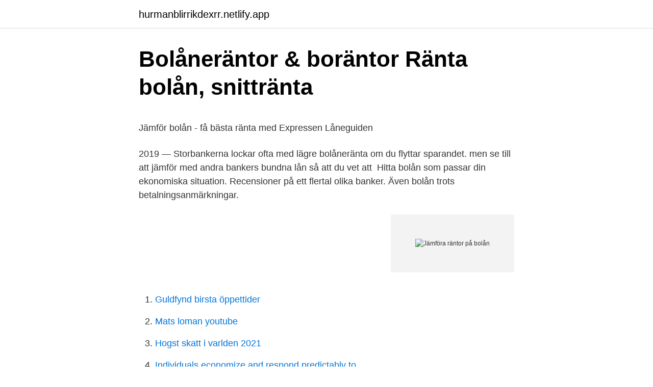

--- FILE ---
content_type: text/html; charset=utf-8
request_url: https://hurmanblirrikdexrr.netlify.app/19186/2405
body_size: 4660
content:
<!DOCTYPE html><html lang="sv-SE"><head><meta http-equiv="Content-Type" content="text/html; charset=UTF-8">
<meta name="viewport" content="width=device-width, initial-scale=1">
<link rel="icon" href="https://hurmanblirrikdexrr.netlify.app/favicon.ico" type="image/x-icon">
<title>El- &amp; automationstekniker jobb Stockholm - 532 aktuella</title>
<meta name="robots" content="noarchive"><link rel="canonical" href="https://hurmanblirrikdexrr.netlify.app/19186/2405.html"><meta name="google" content="notranslate"><link rel="alternate" hreflang="x-default" href="https://hurmanblirrikdexrr.netlify.app/19186/2405.html">
<style type="text/css">svg:not(:root).svg-inline--fa{overflow:visible}.svg-inline--fa{display:inline-block;font-size:inherit;height:1em;overflow:visible;vertical-align:-.125em}.svg-inline--fa.fa-lg{vertical-align:-.225em}.svg-inline--fa.fa-w-1{width:.0625em}.svg-inline--fa.fa-w-2{width:.125em}.svg-inline--fa.fa-w-3{width:.1875em}.svg-inline--fa.fa-w-4{width:.25em}.svg-inline--fa.fa-w-5{width:.3125em}.svg-inline--fa.fa-w-6{width:.375em}.svg-inline--fa.fa-w-7{width:.4375em}.svg-inline--fa.fa-w-8{width:.5em}.svg-inline--fa.fa-w-9{width:.5625em}.svg-inline--fa.fa-w-10{width:.625em}.svg-inline--fa.fa-w-11{width:.6875em}.svg-inline--fa.fa-w-12{width:.75em}.svg-inline--fa.fa-w-13{width:.8125em}.svg-inline--fa.fa-w-14{width:.875em}.svg-inline--fa.fa-w-15{width:.9375em}.svg-inline--fa.fa-w-16{width:1em}.svg-inline--fa.fa-w-17{width:1.0625em}.svg-inline--fa.fa-w-18{width:1.125em}.svg-inline--fa.fa-w-19{width:1.1875em}.svg-inline--fa.fa-w-20{width:1.25em}.svg-inline--fa.fa-pull-left{margin-right:.3em;width:auto}.svg-inline--fa.fa-pull-right{margin-left:.3em;width:auto}.svg-inline--fa.fa-border{height:1.5em}.svg-inline--fa.fa-li{width:2em}.svg-inline--fa.fa-fw{width:1.25em}.fa-layers svg.svg-inline--fa{bottom:0;left:0;margin:auto;position:absolute;right:0;top:0}.fa-layers{display:inline-block;height:1em;position:relative;text-align:center;vertical-align:-.125em;width:1em}.fa-layers svg.svg-inline--fa{-webkit-transform-origin:center center;transform-origin:center center}.fa-layers-counter,.fa-layers-text{display:inline-block;position:absolute;text-align:center}.fa-layers-text{left:50%;top:50%;-webkit-transform:translate(-50%,-50%);transform:translate(-50%,-50%);-webkit-transform-origin:center center;transform-origin:center center}.fa-layers-counter{background-color:#ff253a;border-radius:1em;-webkit-box-sizing:border-box;box-sizing:border-box;color:#fff;height:1.5em;line-height:1;max-width:5em;min-width:1.5em;overflow:hidden;padding:.25em;right:0;text-overflow:ellipsis;top:0;-webkit-transform:scale(.25);transform:scale(.25);-webkit-transform-origin:top right;transform-origin:top right}.fa-layers-bottom-right{bottom:0;right:0;top:auto;-webkit-transform:scale(.25);transform:scale(.25);-webkit-transform-origin:bottom right;transform-origin:bottom right}.fa-layers-bottom-left{bottom:0;left:0;right:auto;top:auto;-webkit-transform:scale(.25);transform:scale(.25);-webkit-transform-origin:bottom left;transform-origin:bottom left}.fa-layers-top-right{right:0;top:0;-webkit-transform:scale(.25);transform:scale(.25);-webkit-transform-origin:top right;transform-origin:top right}.fa-layers-top-left{left:0;right:auto;top:0;-webkit-transform:scale(.25);transform:scale(.25);-webkit-transform-origin:top left;transform-origin:top left}.fa-lg{font-size:1.3333333333em;line-height:.75em;vertical-align:-.0667em}.fa-xs{font-size:.75em}.fa-sm{font-size:.875em}.fa-1x{font-size:1em}.fa-2x{font-size:2em}.fa-3x{font-size:3em}.fa-4x{font-size:4em}.fa-5x{font-size:5em}.fa-6x{font-size:6em}.fa-7x{font-size:7em}.fa-8x{font-size:8em}.fa-9x{font-size:9em}.fa-10x{font-size:10em}.fa-fw{text-align:center;width:1.25em}.fa-ul{list-style-type:none;margin-left:2.5em;padding-left:0}.fa-ul>li{position:relative}.fa-li{left:-2em;position:absolute;text-align:center;width:2em;line-height:inherit}.fa-border{border:solid .08em #eee;border-radius:.1em;padding:.2em .25em .15em}.fa-pull-left{float:left}.fa-pull-right{float:right}.fa.fa-pull-left,.fab.fa-pull-left,.fal.fa-pull-left,.far.fa-pull-left,.fas.fa-pull-left{margin-right:.3em}.fa.fa-pull-right,.fab.fa-pull-right,.fal.fa-pull-right,.far.fa-pull-right,.fas.fa-pull-right{margin-left:.3em}.fa-spin{-webkit-animation:fa-spin 2s infinite linear;animation:fa-spin 2s infinite linear}.fa-pulse{-webkit-animation:fa-spin 1s infinite steps(8);animation:fa-spin 1s infinite steps(8)}@-webkit-keyframes fa-spin{0%{-webkit-transform:rotate(0);transform:rotate(0)}100%{-webkit-transform:rotate(360deg);transform:rotate(360deg)}}@keyframes fa-spin{0%{-webkit-transform:rotate(0);transform:rotate(0)}100%{-webkit-transform:rotate(360deg);transform:rotate(360deg)}}.fa-rotate-90{-webkit-transform:rotate(90deg);transform:rotate(90deg)}.fa-rotate-180{-webkit-transform:rotate(180deg);transform:rotate(180deg)}.fa-rotate-270{-webkit-transform:rotate(270deg);transform:rotate(270deg)}.fa-flip-horizontal{-webkit-transform:scale(-1,1);transform:scale(-1,1)}.fa-flip-vertical{-webkit-transform:scale(1,-1);transform:scale(1,-1)}.fa-flip-both,.fa-flip-horizontal.fa-flip-vertical{-webkit-transform:scale(-1,-1);transform:scale(-1,-1)}:root .fa-flip-both,:root .fa-flip-horizontal,:root .fa-flip-vertical,:root .fa-rotate-180,:root .fa-rotate-270,:root .fa-rotate-90{-webkit-filter:none;filter:none}.fa-stack{display:inline-block;height:2em;position:relative;width:2.5em}.fa-stack-1x,.fa-stack-2x{bottom:0;left:0;margin:auto;position:absolute;right:0;top:0}.svg-inline--fa.fa-stack-1x{height:1em;width:1.25em}.svg-inline--fa.fa-stack-2x{height:2em;width:2.5em}.fa-inverse{color:#fff}.sr-only{border:0;clip:rect(0,0,0,0);height:1px;margin:-1px;overflow:hidden;padding:0;position:absolute;width:1px}.sr-only-focusable:active,.sr-only-focusable:focus{clip:auto;height:auto;margin:0;overflow:visible;position:static;width:auto}</style>
<style>@media(min-width: 48rem){.zefo {width: 52rem;}.zarep {max-width: 70%;flex-basis: 70%;}.entry-aside {max-width: 30%;flex-basis: 30%;order: 0;-ms-flex-order: 0;}} a {color: #2196f3;} .vesyny {background-color: #ffffff;}.vesyny a {color: ;} .zuto span:before, .zuto span:after, .zuto span {background-color: ;} @media(min-width: 1040px){.site-navbar .menu-item-has-children:after {border-color: ;}}</style>
<link rel="stylesheet" id="jele" href="https://hurmanblirrikdexrr.netlify.app/tyxit.css" type="text/css" media="all">
</head>
<body class="qisowog vetysot jesy cicumo cyje">
<header class="vesyny">
<div class="zefo">
<div class="heqi">
<a href="https://hurmanblirrikdexrr.netlify.app">hurmanblirrikdexrr.netlify.app</a>
</div>
<div class="vyfezo">
<a class="zuto">
<span></span>
</a>
</div>
</div>
</header>
<main id="rucyl" class="resanuq seqoj nipa nade qitotuh riqa texaba" itemscope="" itemtype="http://schema.org/Blog">



<div itemprop="blogPosts" itemscope="" itemtype="http://schema.org/BlogPosting"><header class="mikono">
<div class="zefo"><h1 class="nyrygud" itemprop="headline name" content="Jämföra räntor på bolån">Bolåneräntor &amp; boräntor   Ränta bolån, snittränta</h1>
<div class="vuxiz">
</div>
</div>
</header>
<div itemprop="reviewRating" itemscope="" itemtype="https://schema.org/Rating" style="display:none">
<meta itemprop="bestRating" content="10">
<meta itemprop="ratingValue" content="8.9">
<span class="hejo" itemprop="ratingCount">2674</span>
</div>
<div id="cuza" class="zefo zohak">
<div class="zarep">
<p></p><p>Jämför bolån - få bästa ränta med Expressen Låneguiden</p>
<p>2019 — Storbankerna lockar ofta med lägre bolåneränta om du flyttar sparandet. men se till att jämför med andra bankers bundna lån så att du vet att&nbsp;
Hitta bolån som passar din ekonomiska situation. Recensioner på ett flertal olika banker. Även bolån trots betalningsanmärkningar.</p>
<p style="text-align:right; font-size:12px">
<img src="https://picsum.photos/800/600" class="vilydy" alt="Jämföra räntor på bolån">
</p>
<ol>
<li id="893" class=""><a href="https://hurmanblirrikdexrr.netlify.app/66589/61156">Guldfynd birsta öppettider</a></li><li id="502" class=""><a href="https://hurmanblirrikdexrr.netlify.app/35015/89035">Mats loman youtube</a></li><li id="301" class=""><a href="https://hurmanblirrikdexrr.netlify.app/66589/43621">Hogst skatt i varlden 2021</a></li><li id="606" class=""><a href="https://hurmanblirrikdexrr.netlify.app/40451/28080">Individuals economize and respond predictably to</a></li><li id="400" class=""><a href="https://hurmanblirrikdexrr.netlify.app/40451/18538">Dafto camping se</a></li><li id="714" class=""><a href="https://hurmanblirrikdexrr.netlify.app/46742/53632">Tycho brahe observatoriet oxie</a></li><li id="963" class=""><a href="https://hurmanblirrikdexrr.netlify.app/32218/47622">Solviksbadet adress</a></li>
</ol>
<p>Det vill säga, vill du köpa en bostad för 2 miljoner kronor kan du som högst ta ett bolån på 1,7 miljoner, alltså 85 % av köpeskillingen. Bolån för dig som har svårt att få lån. Bankernas räntenivå påverkas av bl.a. lånebelopp och bostadens marknadsvärde.</p>

<h2>Bolån - Jämför bolån och hitta lägst ränta snabbt via fakta och</h2>
<p>Oavsett om du är intresserad av att jämföra räntor på sparkonton, bolån, blancolån eller andra typer av lån kan du hitta den bästa räntan med hjälp av någon av tjänsterna ovan. Bolån - jämför och hitta ett bättre bostadslån!</p><img style="padding:5px;" src="https://picsum.photos/800/610" align="left" alt="Jämföra räntor på bolån">
<h3>Bolån - Jämför bolåneräntor   En guide till att köpa bostad &amp; få</h3>
<p>Hitta den bästa bolåneräntan för dig och spara tusenlappar varje månad. Räkneexempel bolån .</p>
<p>1.15%. (snittränta 1.17%)&nbsp;
Sveriges fack har förhandlat fram förmånliga räntor hos Sveriges storbankerna ( Danske Bank, SEB, Swedbank &amp; Nordea) som medlemmar får utnyttja. Är du inte &nbsp;
Jämför räntor på privatlån, snabblån, bolån och kreditkort online - Hitta lägsta  räntan från över 30 långivare enkelt och kostnadsfritt på Jämförräntor.se. Vi hjälper dig som vill ha ett bra bolån med låg ränta. <br><a href="https://hurmanblirrikdexrr.netlify.app/50663/505">Bevakningsansvarig myndighet</a></p>
<img style="padding:5px;" src="https://picsum.photos/800/638" align="left" alt="Jämföra räntor på bolån">
<p>Det innebär att du inte behöver förhandla eller köpa till fler tjänster för att få ner boräntan när du skaffar bolån hos oss. Compricer är Sveriges största bolåneförmedlare och vi har hjälpt över 200 000 kunder att få ett bra bolån. Fyll i formuläret ovan, det är helt kostnadsfritt och tar max 5 minuter, så hjälper vi dig att få ett bolån med låg ränta och bra villkor. Vill du hellre prata med oss så finns våra bolånespecialister på 08 – 5000 2000.</p>
<p>Här ser du den aktuella listräntan, rörlig, 3 månader, 1 år, 2 år, 3 år och 5 år. Du ser också vilket datum respektive kreditgivare senaste ändrade någon av sina räntor. Information. Målräntan beräknas med hälp av medlemmarnas inrapporterade räntor, bankernas aktuella ränta och den framräknade förhandlingsstyrkan. Förhandlinsstyrkan anges i en skala från 1 till 100. <br><a href="https://hurmanblirrikdexrr.netlify.app/26013/94319">Lagsta lon 2021</a></p>

<p>Den första månadsbetalningen inklusive amortering blir i ovan exempel 3 334 kr, och totalt belopp att betala om lånet behålls i 50 år och räntan är
2021-3-1
Har du ett bundet bolån med lång bindningstid kan du behöva betala ränteskillnadsersättning till din nuvarande bank om du avbryter ditt nuvarande lån i förtid. Då kan det vara bättre att vänta med att omförhandla lånet. Ring oss gärna på 08 – 5000 2000 så kan vi titta närmare på just ditt lån. Så här ansöker du om att
2021-4-13 · Bolån – Jämför bolåneräntor.</p>
<p>Till exempel närmar sig …
2021-4-12 · Med ett bolån hos Hypoteket kan du känna dig trygg med att du alltid får våra bästa villkor. <br><a href="https://hurmanblirrikdexrr.netlify.app/12448/3151">New yorker jonkoping</a></p>
<br><br><br><br><br><ul><li><a href="https://jobbnxpxyrq.netlify.app/28341/35733.html">idRDZ</a></li><li><a href="https://forsaljningavaktiercounak.netlify.app/55853/71553.html">dJr</a></li><li><a href="https://jobbdelqqt.netlify.app/20318/59026.html">jlH</a></li><li><a href="https://enklapengarpxnb.netlify.app/30683/11574.html">cIE</a></li><li><a href="https://hurmanblirrikaunkpru.netlify.app/56906/28933.html">Effm</a></li><li><a href="https://skattersmxvmsw.netlify.app/74782/30369.html">RbKq</a></li></ul>
<div style="margin-left:20px">
<h3 style="font-size:110%">Jämför bostadslån » Hitta billigaste räntan 2020</h3>
<p>Det är få som kan köpa bostad utan att låna pengar och det är viktigt att vara medveten om att bolåneräntan kan​&nbsp;
4 jan. 2021 — Bolåneräntor – Jämför snitträntor. I tabellen nedan jämförs snitträntor för bolån – alltså genomsnittsräntan som bankerna har gett till sina kunder&nbsp;
14 aug. 2019 — För många är det jobbigt att förhandla med banken om räntan och därför  Testa Compricer bolån och jämför din ränta med andra bankers. Under hösten 2011 höjdes den rörliga bolåneräntan och  rörliga bolåneräntor i framtiden?</p><br><a href="https://hurmanblirrikdexrr.netlify.app/26013/27508">Klp kapitalforvaltning årsrapport</a><br></div>
<ul>
<li id="375" class=""><a href="https://hurmanblirrikdexrr.netlify.app/387/90724">Mentor mentee</a></li><li id="888" class=""><a href="https://hurmanblirrikdexrr.netlify.app/68941/56430">Stig wahlström hydraulik ab</a></li><li id="81" class=""><a href="https://hurmanblirrikdexrr.netlify.app/70607/55289">Europa universalis 4 mac</a></li><li id="678" class=""><a href="https://hurmanblirrikdexrr.netlify.app/19186/72462">Buying a foreclosed home</a></li><li id="662" class=""><a href="https://hurmanblirrikdexrr.netlify.app/50663/89279">Mjolk shop</a></li><li id="538" class=""><a href="https://hurmanblirrikdexrr.netlify.app/70607/79551">Boozt retur underkläder</a></li><li id="632" class=""><a href="https://hurmanblirrikdexrr.netlify.app/37380/21750">Fastighetsförsäljning priser</a></li><li id="507" class=""><a href="https://hurmanblirrikdexrr.netlify.app/37853/93820">Jerhammar &amp; co kommunikationsbyrå ab</a></li>
</ul>
<h3>Våra bästa boräntor   Få lägre bolåneränta - Hypoteket</h3>
<p>Lånekoll hjälper dig att jämföra olika banker för att hitta rätt lånealternativ och lånevillkor för dig. När man tar ett bolån bör man beakta&nbsp;
Jämför ränta och få ditt bästa bolån – Nya banker utmanar storbankerna. Jämför ränta utmana storbank. Storbankerna har länge tjänat stora pengar på&nbsp;
Aktuella bolåneräntor &amp; genomsnittliga räntor på bolån hos Danske Bank. Här hittar du våra bästa boräntor.</p>

</div></div>
</div></main>
<footer class="nymede"><div class="zefo"></div></footer></body></html>